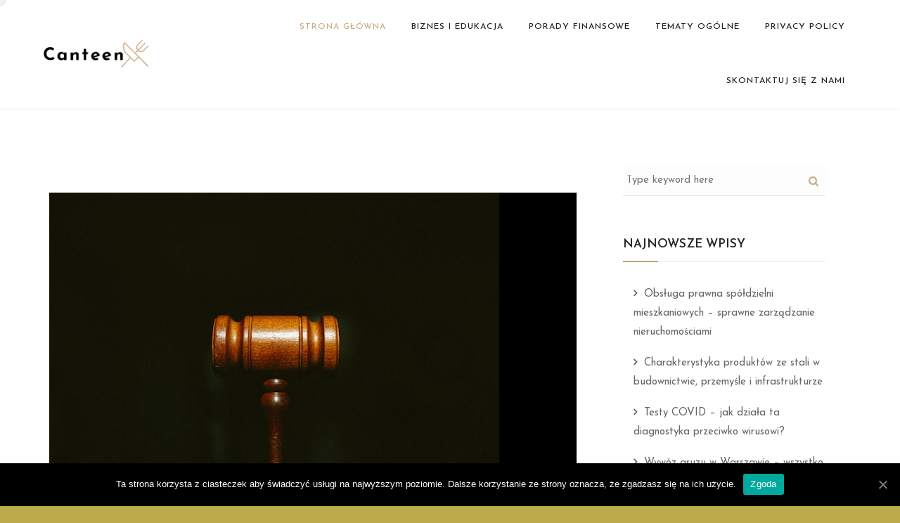

--- FILE ---
content_type: text/html; charset=UTF-8
request_url: https://handlowybialystok.pl/
body_size: 7664
content:
<!DOCTYPE html><html lang="pl-PL"><head><meta charset="UTF-8"><link rel="profile" href="//gmpg.org/xfn/11" /><meta name="viewport" content="width=device-width, initial-scale=1" ><link media="all" href="https://handlowybialystok.pl/wp-content/cache/autoptimize/css/autoptimize_d9c4ebdd7631160bc787efaf908654dd.css" rel="stylesheet" /><title>handlowybialystok.pl - Wszystko o biznesie, edukacji i finansach</title><meta name="description" content="Wszystko o biznesie, edukacji i finansach" /><meta name="robots" content="index, follow, max-snippet:-1, max-image-preview:large, max-video-preview:-1" /><link rel="canonical" href="https://handlowybialystok.pl/" /><link rel="next" href="https://handlowybialystok.pl/page/2/" /><meta property="og:locale" content="pl_PL" /><meta property="og:type" content="website" /><meta property="og:title" content="handlowybialystok.pl - Wszystko o biznesie, edukacji i finansach" /><meta property="og:description" content="Wszystko o biznesie, edukacji i finansach" /><meta property="og:url" content="https://handlowybialystok.pl/" /><meta property="og:site_name" content="handlowybialystok.pl" /><meta name="twitter:card" content="summary_large_image" /> <script type="application/ld+json" class="yoast-schema-graph">{"@context":"https://schema.org","@graph":[{"@type":"WebSite","@id":"https://handlowybialystok.pl/#website","url":"https://handlowybialystok.pl/","name":"handlowybialystok.pl","description":"Wszystko o biznesie, edukacji i finansach","potentialAction":[{"@type":"SearchAction","target":"https://handlowybialystok.pl/?s={search_term_string}","query-input":"required name=search_term_string"}],"inLanguage":"pl-PL"},{"@type":"CollectionPage","@id":"https://handlowybialystok.pl/#webpage","url":"https://handlowybialystok.pl/","name":"handlowybialystok.pl - Wszystko o biznesie, edukacji i finansach","isPartOf":{"@id":"https://handlowybialystok.pl/#website"},"description":"Wszystko o biznesie, edukacji i finansach","inLanguage":"pl-PL","potentialAction":[{"@type":"ReadAction","target":["https://handlowybialystok.pl/"]}]}]}</script> <link rel='dns-prefetch' href='//fonts.googleapis.com' /><link rel='dns-prefetch' href='//s.w.org' /><link rel="alternate" type="application/rss+xml" title="handlowybialystok.pl &raquo; Kanał z wpisami" href="https://handlowybialystok.pl/feed/" /><link rel="alternate" type="application/rss+xml" title="handlowybialystok.pl &raquo; Kanał z komentarzami" href="https://handlowybialystok.pl/comments/feed/" /> <script type="text/javascript">window._wpemojiSettings = {"baseUrl":"https:\/\/s.w.org\/images\/core\/emoji\/13.0.0\/72x72\/","ext":".png","svgUrl":"https:\/\/s.w.org\/images\/core\/emoji\/13.0.0\/svg\/","svgExt":".svg","source":{"concatemoji":"https:\/\/handlowybialystok.pl\/wp-includes\/js\/wp-emoji-release.min.js?ver=5.5.15"}};
			!function(e,a,t){var n,r,o,i=a.createElement("canvas"),p=i.getContext&&i.getContext("2d");function s(e,t){var a=String.fromCharCode;p.clearRect(0,0,i.width,i.height),p.fillText(a.apply(this,e),0,0);e=i.toDataURL();return p.clearRect(0,0,i.width,i.height),p.fillText(a.apply(this,t),0,0),e===i.toDataURL()}function c(e){var t=a.createElement("script");t.src=e,t.defer=t.type="text/javascript",a.getElementsByTagName("head")[0].appendChild(t)}for(o=Array("flag","emoji"),t.supports={everything:!0,everythingExceptFlag:!0},r=0;r<o.length;r++)t.supports[o[r]]=function(e){if(!p||!p.fillText)return!1;switch(p.textBaseline="top",p.font="600 32px Arial",e){case"flag":return s([127987,65039,8205,9895,65039],[127987,65039,8203,9895,65039])?!1:!s([55356,56826,55356,56819],[55356,56826,8203,55356,56819])&&!s([55356,57332,56128,56423,56128,56418,56128,56421,56128,56430,56128,56423,56128,56447],[55356,57332,8203,56128,56423,8203,56128,56418,8203,56128,56421,8203,56128,56430,8203,56128,56423,8203,56128,56447]);case"emoji":return!s([55357,56424,8205,55356,57212],[55357,56424,8203,55356,57212])}return!1}(o[r]),t.supports.everything=t.supports.everything&&t.supports[o[r]],"flag"!==o[r]&&(t.supports.everythingExceptFlag=t.supports.everythingExceptFlag&&t.supports[o[r]]);t.supports.everythingExceptFlag=t.supports.everythingExceptFlag&&!t.supports.flag,t.DOMReady=!1,t.readyCallback=function(){t.DOMReady=!0},t.supports.everything||(n=function(){t.readyCallback()},a.addEventListener?(a.addEventListener("DOMContentLoaded",n,!1),e.addEventListener("load",n,!1)):(e.attachEvent("onload",n),a.attachEvent("onreadystatechange",function(){"complete"===a.readyState&&t.readyCallback()})),(n=t.source||{}).concatemoji?c(n.concatemoji):n.wpemoji&&n.twemoji&&(c(n.twemoji),c(n.wpemoji)))}(window,document,window._wpemojiSettings);</script> <link rel='stylesheet' id='canteen-fonts-css'  href='//fonts.googleapis.com/css?family=Josefin+Sans%3A300%2C400%2C400i%2C500%2C600%2C600i%2C700%2C700i%2C800%2C800i%2C900%7CPoppins%3A300%2C400%2C500%2C600%2C700%2C800%2C900&#038;ver=1.0.0' type='text/css' media='all' /> <script type='text/javascript' src='https://handlowybialystok.pl/wp-includes/js/jquery/jquery.js?ver=1.12.4-wp' id='jquery-core-js'></script> <script type='text/javascript' id='cookie-notice-front-js-extra'>var cnArgs = {"ajaxUrl":"https:\/\/handlowybialystok.pl\/wp-admin\/admin-ajax.php","nonce":"18c4ddb0cf","hideEffect":"fade","position":"bottom","onScroll":"0","onScrollOffset":"100","onClick":"0","cookieName":"cookie_notice_accepted","cookieTime":"2592000","cookieTimeRejected":"2592000","cookiePath":"\/","cookieDomain":"","redirection":"0","cache":"0","refuse":"0","revokeCookies":"0","revokeCookiesOpt":"automatic","secure":"1","coronabarActive":"0"};</script> <link rel="https://api.w.org/" href="https://handlowybialystok.pl/wp-json/" /><link rel="EditURI" type="application/rsd+xml" title="RSD" href="https://handlowybialystok.pl/xmlrpc.php?rsd" /><link rel="wlwmanifest" type="application/wlwmanifest+xml" href="https://handlowybialystok.pl/wp-includes/wlwmanifest.xml" /><meta name="generator" content="WordPress 5.5.15" /></head><body data-rsssl=1 class="home blog custom-background cookies-not-set"><div class="cursor"></div><div class="default-header clearfix"><nav class="header apply-header white-header clearfix"><div class="nav-box"><div class="stuck-nav"><div class="container-fluid"><div class="top-logo"> <a href="https://handlowybialystok.pl/"> <img alt="Logo" class="logo1" src="https://handlowybialystok.pl/wp-content/themes/canteen/images/logo-white.png "> </a></div><div class="header-wrapper  hidden-xs hidden-sm"><div class="menu-wrapper"><div class="menu-menu-1-container"><ul id="menu-menu-1" class="home-nav navigation menu"><li id="menu-item-42" class="menu-item menu-item-type-custom menu-item-object-custom current-menu-item current_page_item menu-item-home menu-item-42"><a href="https://handlowybialystok.pl/" aria-current="page">Strona główna</a></li><li id="menu-item-45" class="menu-item menu-item-type-taxonomy menu-item-object-category menu-item-45"><a href="https://handlowybialystok.pl/biznes-i-edukacja/">Biznes i edukacja</a></li><li id="menu-item-46" class="menu-item menu-item-type-taxonomy menu-item-object-category menu-item-46"><a href="https://handlowybialystok.pl/porady-finansowe/">Porady finansowe</a></li><li id="menu-item-47" class="menu-item menu-item-type-taxonomy menu-item-object-category menu-item-47"><a href="https://handlowybialystok.pl/tematy-ogolne/">Tematy ogólne</a></li><li id="menu-item-43" class="menu-item menu-item-type-post_type menu-item-object-page menu-item-privacy-policy menu-item-43"><a href="https://handlowybialystok.pl/privacy-policy/">Privacy Policy</a></li><li id="menu-item-44" class="menu-item menu-item-type-post_type menu-item-object-page menu-item-44"><a href="https://handlowybialystok.pl/skontaktuj-sie-z-nami/">Skontaktuj się z nami</a></li></ul></div></div><ul class="header-icon hidden-sm hidden-xs"></ul><div class="search-icon-header hidden-xs hidden-sm"></div></div><div class="mobile-wrapper hidden-lg hidden-md"> <a href="#" class="hamburger"><div class="hamburger__icon"></div></a><div class="fat-nav"><div class="fat-nav__wrapper"><div class="fat-list"><ul id="menu-menu-2" class="mob-nav  menu"><li class="menu-item menu-item-type-custom menu-item-object-custom current-menu-item current_page_item menu-item-home menu-item-42"><a href="https://handlowybialystok.pl/" aria-current="page">Strona główna</a></li><li class="menu-item menu-item-type-taxonomy menu-item-object-category menu-item-45"><a href="https://handlowybialystok.pl/biznes-i-edukacja/">Biznes i edukacja</a></li><li class="menu-item menu-item-type-taxonomy menu-item-object-category menu-item-46"><a href="https://handlowybialystok.pl/porady-finansowe/">Porady finansowe</a></li><li class="menu-item menu-item-type-taxonomy menu-item-object-category menu-item-47"><a href="https://handlowybialystok.pl/tematy-ogolne/">Tematy ogólne</a></li><li class="menu-item menu-item-type-post_type menu-item-object-page menu-item-privacy-policy menu-item-43"><a href="https://handlowybialystok.pl/privacy-policy/">Privacy Policy</a></li><li class="menu-item menu-item-type-post_type menu-item-object-page menu-item-44"><a href="https://handlowybialystok.pl/skontaktuj-sie-z-nami/">Skontaktuj się z nami</a></li></ul></div></div></div></div></div></div></div></nav></div><div class="content blog-wrapper"><div class="container clearfix"><div class="row clearfix"><div class="col-md-8 blog-content"><article id="post-108" class="clearfix blog-post post-108 post type-post status-publish format-standard has-post-thumbnail hentry category-biznes-i-edukacja category-tematy-ogolne"><div class="img-post"><img width="640" height="427" src="https://handlowybialystok.pl/wp-content/uploads/2025/03/tingey-injury-law-firm-nSpj-Z12lX0-unsplash.jpg" class="attachment-post-thumbnail size-post-thumbnail wp-post-image" alt="" loading="lazy" /></div><div class="spc-30 clearfix"></div> <a href="https://handlowybialystok.pl/obsluga-prawna-spoldzielni-mieszkaniowych-sprawne-zarzadzanie-nieruchomosciami/"><h3 class="entry-title">Obsługa prawna spółdzielni mieszkaniowych &#8211; sprawne zarządzanie nieruchomościami</h3> </a><ul class="post-detail"><li> <i class="lnr lnr-user fw-600"></i> <a href="https://handlowybialystok.pl/author/admin/" title="Wpisy, których autorem jest admin" rel="author">admin</a></li><li> <i class="lnr lnr-history"></i> 31 marca, 2025</li><li> <i class="lnr lnr-book"></i> <a href="https://handlowybialystok.pl/biznes-i-edukacja/" rel="category tag">Biznes i edukacja</a>, <a href="https://handlowybialystok.pl/tematy-ogolne/" rel="category tag">Tematy ogólne</a></li><li> <i class="lnr lnr-bubble"></i> 1 Comment</li></ul><div class="spc-20 clearfix"></div><p>Spółdzielnie mieszkaniowe pełnią istotną funkcję w organizacji życia codziennego tysięcy mieszkańców – zarządzają budynkami, odpowiadają za infrastrukturę, podejmują decyzje finansowe i organizacyjne. W obliczu skomplikowanych przepisów prawa spółdzielczego, lokalowego, cywilnego czy administracyjnego, sprawne i bezpieczne prowadzenie działalności wymaga stałego wsparcia prawnego.</p><div class="spc-10 clearfix"></div> <a class="content-btn" href="https://handlowybialystok.pl/obsluga-prawna-spoldzielni-mieszkaniowych-sprawne-zarzadzanie-nieruchomosciami/"> Continue Reading <span class="content-btn-align-icon-right content-btn-button-icon"> <i class="fa fa-arrow-circle-right" aria-hidden="true"></i> </span> </a><div class="border-post clearfix"></div><div class="clearboth spc-20"></div></article><article id="post-104" class="clearfix blog-post post-104 post type-post status-publish format-standard has-post-thumbnail hentry category-biznes-i-edukacja category-porady-finansowe category-tematy-ogolne"><div class="img-post"><img width="640" height="427" src="https://handlowybialystok.pl/wp-content/uploads/2024/12/collab-media-mrNELPm2-p8-unsplash.jpg" class="attachment-post-thumbnail size-post-thumbnail wp-post-image" alt="" loading="lazy" /></div><div class="spc-30 clearfix"></div> <a href="https://handlowybialystok.pl/charakterystyka-produktow-ze-stali-w-budownictwie-przemysle-i-infrastrukturze/"><h3 class="entry-title">Charakterystyka produktów ze stali w budownictwie, przemyśle i infrastrukturze</h3> </a><ul class="post-detail"><li> <i class="lnr lnr-user fw-600"></i> <a href="https://handlowybialystok.pl/author/admin/" title="Wpisy, których autorem jest admin" rel="author">admin</a></li><li> <i class="lnr lnr-history"></i> 16 grudnia, 2024</li><li> <i class="lnr lnr-book"></i> <a href="https://handlowybialystok.pl/biznes-i-edukacja/" rel="category tag">Biznes i edukacja</a>, <a href="https://handlowybialystok.pl/porady-finansowe/" rel="category tag">Porady finansowe</a>, <a href="https://handlowybialystok.pl/tematy-ogolne/" rel="category tag">Tematy ogólne</a></li><li> <i class="lnr lnr-bubble"></i> 0 Comments</li></ul><div class="spc-20 clearfix"></div><p>Stal odgrywa nieocenioną rolę w budownictwie, przemyśle i infrastrukturze, dzięki swoim wyjątkowym właściwościom i wszechstronności. Produkty stalowe, takie jak kształtowniki, blachy i taśmy, są kluczowe dla realizacji różnorodnych projektów budowlanych, przemysłowych i infrastrukturalnych. Ich trwałość, wytrzymałość na obciążenia oraz odporność na korozję sprawiają, że są idealnym materiałem do konstrukcji budynków, mostów, dróg, a także elementów maszyn i urządzeń przemysłowych.</p><div class="spc-10 clearfix"></div> <a class="content-btn" href="https://handlowybialystok.pl/charakterystyka-produktow-ze-stali-w-budownictwie-przemysle-i-infrastrukturze/"> Continue Reading <span class="content-btn-align-icon-right content-btn-button-icon"> <i class="fa fa-arrow-circle-right" aria-hidden="true"></i> </span> </a><div class="border-post clearfix"></div><div class="clearboth spc-20"></div></article><article id="post-99" class="clearfix blog-post post-99 post type-post status-publish format-standard has-post-thumbnail hentry category-tematy-ogolne"><div class="img-post"><img width="640" height="480" src="https://handlowybialystok.pl/wp-content/uploads/2024/12/elena-mozhvilo-rgNLQQjcrY-unsplash.jpg" class="attachment-post-thumbnail size-post-thumbnail wp-post-image" alt="" loading="lazy" /></div><div class="spc-30 clearfix"></div> <a href="https://handlowybialystok.pl/testy-covid-jak-dziala-ta-diagnostyka-przeciwko-wirusowi/"><h3 class="entry-title">Testy COVID &#8211; jak działa ta diagnostyka przeciwko wirusowi?</h3> </a><ul class="post-detail"><li> <i class="lnr lnr-user fw-600"></i> <a href="https://handlowybialystok.pl/author/admin/" title="Wpisy, których autorem jest admin" rel="author">admin</a></li><li> <i class="lnr lnr-history"></i> 16 grudnia, 2024</li><li> <i class="lnr lnr-book"></i> <a href="https://handlowybialystok.pl/tematy-ogolne/" rel="category tag">Tematy ogólne</a></li><li> <i class="lnr lnr-bubble"></i> 0 Comments</li></ul><div class="spc-20 clearfix"></div><p>Pandemia COVID-19 zmieniła nasze codzienne życie i wprowadziła na stałe pojęcie szybkiej diagnostyki do języka publicznego. Testy wykrywające obecność wirusa SARS-CoV-2 stały się podstawowym narzędziem w walce z rozprzestrzenianiem się choroby. W sytuacji, gdy wirus szybko mutuje, a objawy mogą przypominać inne infekcje, testy diagnostyczne są ważne zarówno dla ochrony zdrowia publicznego, jak i dla indywidualnej profilaktyki.</p><div class="spc-10 clearfix"></div> <a class="content-btn" href="https://handlowybialystok.pl/testy-covid-jak-dziala-ta-diagnostyka-przeciwko-wirusowi/"> Continue Reading <span class="content-btn-align-icon-right content-btn-button-icon"> <i class="fa fa-arrow-circle-right" aria-hidden="true"></i> </span> </a><div class="border-post clearfix"></div><div class="clearboth spc-20"></div></article><article id="post-93" class="clearfix blog-post post-93 post type-post status-publish format-standard has-post-thumbnail hentry category-tematy-ogolne"><div class="img-post"><img width="640" height="455" src="https://handlowybialystok.pl/wp-content/uploads/2023/12/loren-biser-pMZB5SjBPw0-unsplash.jpg" class="attachment-post-thumbnail size-post-thumbnail wp-post-image" alt="" loading="lazy" /></div><div class="spc-30 clearfix"></div> <a href="https://handlowybialystok.pl/wywoz-gruzu-w-warszawie-wszystko-co-musisz-wiedziec/"><h3 class="entry-title">Wywóz gruzu w Warszawie &#8211; wszystko co musisz wiedzieć</h3> </a><ul class="post-detail"><li> <i class="lnr lnr-user fw-600"></i> <a href="https://handlowybialystok.pl/author/admin/" title="Wpisy, których autorem jest admin" rel="author">admin</a></li><li> <i class="lnr lnr-history"></i> 7 grudnia, 2023</li><li> <i class="lnr lnr-book"></i> <a href="https://handlowybialystok.pl/tematy-ogolne/" rel="category tag">Tematy ogólne</a></li><li> <i class="lnr lnr-bubble"></i> 2 Comments</li></ul><div class="spc-20 clearfix"></div><p>Kiedy podejmujemy się remontu, budowy lub generalnego sprzątania, nieuniknione staje się pytanie &#8211; co zrobić z pozostałym gruzem? W Warszawie, mieście o dynamicznie rozwijającej się infrastrukturze i stale zmieniającym się krajobrazie, zarządzanie odpadami budowlanymi jest nie tylko kwestią praktyczną, ale także prawno-środowiskową.</p><div class="spc-10 clearfix"></div> <a class="content-btn" href="https://handlowybialystok.pl/wywoz-gruzu-w-warszawie-wszystko-co-musisz-wiedziec/"> Continue Reading <span class="content-btn-align-icon-right content-btn-button-icon"> <i class="fa fa-arrow-circle-right" aria-hidden="true"></i> </span> </a><div class="border-post clearfix"></div><div class="clearboth spc-20"></div></article><article id="post-88" class="clearfix blog-post post-88 post type-post status-publish format-standard has-post-thumbnail hentry category-biznes-i-edukacja category-tematy-ogolne"><div class="img-post"><img width="640" height="427" src="https://handlowybialystok.pl/wp-content/uploads/2022/11/magnet-me-315vPGsAFUk-unsplash.jpg" class="attachment-post-thumbnail size-post-thumbnail wp-post-image" alt="" loading="lazy" /></div><div class="spc-30 clearfix"></div> <a href="https://handlowybialystok.pl/czym-jest-coaching-online-dla-kobiet/"><h3 class="entry-title">Czym jest coaching online dla kobiet?</h3> </a><ul class="post-detail"><li> <i class="lnr lnr-user fw-600"></i> <a href="https://handlowybialystok.pl/author/admin/" title="Wpisy, których autorem jest admin" rel="author">admin</a></li><li> <i class="lnr lnr-history"></i> 28 listopada, 2022</li><li> <i class="lnr lnr-book"></i> <a href="https://handlowybialystok.pl/biznes-i-edukacja/" rel="category tag">Biznes i edukacja</a>, <a href="https://handlowybialystok.pl/tematy-ogolne/" rel="category tag">Tematy ogólne</a></li><li> <i class="lnr lnr-bubble"></i> 2 Comments</li></ul><div class="spc-20 clearfix"></div><p>Coaching online dla kobiet przeznaczony jest dla pań na każdym etapie życia. Będzie pomocny dla tych, które dopiero zaczynają karierę, a także dla doświadczonych już kobiet, na poważnych stanowiskach kierowniczych i menadżerskich. Wszystkie te panie zmagają się na co dzień z wieloma wyzwaniami. Będzie to niepewność w wystąpieniach na forum, problemy z wyegzekwowaniem odpowiedniego wynagrodzenia, lęk przed publicznymi wystąpieniami.</p><div class="spc-10 clearfix"></div> <a class="content-btn" href="https://handlowybialystok.pl/czym-jest-coaching-online-dla-kobiet/"> Continue Reading <span class="content-btn-align-icon-right content-btn-button-icon"> <i class="fa fa-arrow-circle-right" aria-hidden="true"></i> </span> </a><div class="border-post clearfix"></div><div class="clearboth spc-20"></div></article><article id="post-85" class="clearfix blog-post post-85 post type-post status-publish format-standard hentry category-biznes-i-edukacja category-tematy-ogolne"><div class="spc-30 clearfix"></div> <a href="https://handlowybialystok.pl/czy-warto-prowadzic-webinar-najwieksze-zalety-szkolen-online/"><h3 class="entry-title">Czy warto prowadzić webinar? Największe zalety szkoleń online</h3> </a><ul class="post-detail"><li> <i class="lnr lnr-user fw-600"></i> <a href="https://handlowybialystok.pl/author/admin/" title="Wpisy, których autorem jest admin" rel="author">admin</a></li><li> <i class="lnr lnr-history"></i> 20 września, 2022</li><li> <i class="lnr lnr-book"></i> <a href="https://handlowybialystok.pl/biznes-i-edukacja/" rel="category tag">Biznes i edukacja</a>, <a href="https://handlowybialystok.pl/tematy-ogolne/" rel="category tag">Tematy ogólne</a></li><li> <i class="lnr lnr-bubble"></i> 2 Comments</li></ul><div class="spc-20 clearfix"></div><p>Webinar to swego rodzaju transmisja szkolenia w internecie. W tym przypadku zazwyczaj prowadzący ustala datę szkolenia online i tego właśnie dnia prowadzi transmisję na żywo. Prezentacja treści w tej formie jest coraz bardziej popularna. Ostatnio wielu przedsiębiorców musiało przenieść swoje działalności do internetu. Właśnie dlatego internetowe szkolenia są dla nich świetną propozycją. Webinar online posiada mnóstwo zalet, o których dowiesz &hellip;</p><div class="spc-10 clearfix"></div> <a class="content-btn" href="https://handlowybialystok.pl/czy-warto-prowadzic-webinar-najwieksze-zalety-szkolen-online/"> Continue Reading <span class="content-btn-align-icon-right content-btn-button-icon"> <i class="fa fa-arrow-circle-right" aria-hidden="true"></i> </span> </a><div class="border-post clearfix"></div><div class="clearboth spc-20"></div></article><article id="post-83" class="clearfix blog-post post-83 post type-post status-publish format-standard hentry category-biznes-i-edukacja"><div class="spc-30 clearfix"></div> <a href="https://handlowybialystok.pl/zastosowanie-uslug-informatycznych/"><h3 class="entry-title">Zastosowanie usług informatycznych</h3> </a><ul class="post-detail"><li> <i class="lnr lnr-user fw-600"></i> <a href="https://handlowybialystok.pl/author/admin/" title="Wpisy, których autorem jest admin" rel="author">admin</a></li><li> <i class="lnr lnr-history"></i> 20 września, 2022</li><li> <i class="lnr lnr-book"></i> <a href="https://handlowybialystok.pl/biznes-i-edukacja/" rel="category tag">Biznes i edukacja</a></li><li> <i class="lnr lnr-bubble"></i> 4 Comments</li></ul><div class="spc-20 clearfix"></div><p>Pomimo tego, że technologia otacza nas z każdej strony, a prawie wszystkie przedsiębiorstwa korzystają z różnego rodzaju urządzeń, wciąż wiele firm nie dba o swój sprzęt, systemy czy sieć. Ich prawidłowe działanie ma ogromne znaczenie dla przedsiębiorstwa. W przypadku nagłych awarii czy kradzieży danych, trzeba liczyć się ze stratami finansowymi. Dlatego warto postawić na profesjonalne usługi informatyczne.</p><div class="spc-10 clearfix"></div> <a class="content-btn" href="https://handlowybialystok.pl/zastosowanie-uslug-informatycznych/"> Continue Reading <span class="content-btn-align-icon-right content-btn-button-icon"> <i class="fa fa-arrow-circle-right" aria-hidden="true"></i> </span> </a><div class="border-post clearfix"></div><div class="clearboth spc-20"></div></article><article id="post-79" class="clearfix blog-post post-79 post type-post status-publish format-standard has-post-thumbnail hentry category-tematy-ogolne"><div class="img-post"><img width="640" height="427" src="https://handlowybialystok.pl/wp-content/uploads/2022/07/n-b-cIbBEIhSnLY-unsplash.jpg" class="attachment-post-thumbnail size-post-thumbnail wp-post-image" alt="" loading="lazy" /></div><div class="spc-30 clearfix"></div> <a href="https://handlowybialystok.pl/najmodniejsze-buty-damskie-na-kazda-okazje/"><h3 class="entry-title">Najmodniejsze buty damskie na każdą okazję</h3> </a><ul class="post-detail"><li> <i class="lnr lnr-user fw-600"></i> <a href="https://handlowybialystok.pl/author/admin/" title="Wpisy, których autorem jest admin" rel="author">admin</a></li><li> <i class="lnr lnr-history"></i> 6 lipca, 2022</li><li> <i class="lnr lnr-book"></i> <a href="https://handlowybialystok.pl/tematy-ogolne/" rel="category tag">Tematy ogólne</a></li><li> <i class="lnr lnr-bubble"></i> 2 Comments</li></ul><div class="spc-20 clearfix"></div><p>Prawie każda kobieta lubi wyglądać stylowo. Buty są podstawowym elementem każdej stylizacji. Dlatego warto mieć modne obuwie damskie w swojej szafie. Obecnie istnieje kilka rodzajów butów, które nigdy nie wychodzą z mody. Mogą one bez problemu podkręcić stylizacje do pracy, na imprezę czy na randkę. Poniżej znajdziecie najważniejsze propozycje obuwia, które przydadzą się każdej kobiecie!</p><div class="spc-10 clearfix"></div> <a class="content-btn" href="https://handlowybialystok.pl/najmodniejsze-buty-damskie-na-kazda-okazje/"> Continue Reading <span class="content-btn-align-icon-right content-btn-button-icon"> <i class="fa fa-arrow-circle-right" aria-hidden="true"></i> </span> </a><div class="border-post clearfix"></div><div class="clearboth spc-20"></div></article><article id="post-75" class="clearfix blog-post post-75 post type-post status-publish format-standard has-post-thumbnail hentry category-biznes-i-edukacja category-tematy-ogolne"><div class="img-post"><img width="640" height="427" src="https://handlowybialystok.pl/wp-content/uploads/2022/06/tim-meyer-SBIPto2Ad-0-unsplash.jpg" class="attachment-post-thumbnail size-post-thumbnail wp-post-image" alt="" loading="lazy" /></div><div class="spc-30 clearfix"></div> <a href="https://handlowybialystok.pl/jakie-sa-rodzaje-olejow-silnikowych/"><h3 class="entry-title">Jakie są rodzaje olejów silnikowych?</h3> </a><ul class="post-detail"><li> <i class="lnr lnr-user fw-600"></i> <a href="https://handlowybialystok.pl/author/admin/" title="Wpisy, których autorem jest admin" rel="author">admin</a></li><li> <i class="lnr lnr-history"></i> 21 czerwca, 2022</li><li> <i class="lnr lnr-book"></i> <a href="https://handlowybialystok.pl/biznes-i-edukacja/" rel="category tag">Biznes i edukacja</a>, <a href="https://handlowybialystok.pl/tematy-ogolne/" rel="category tag">Tematy ogólne</a></li><li> <i class="lnr lnr-bubble"></i> 1 Comment</li></ul><div class="spc-20 clearfix"></div><p>Jeżeli chcemy odpowiednio zadbać o nasz silnik musimy zdecydować się na dobry olej silnikowy. Jego dobór wcale nie jest takim prostym zadaniem. W przypadku złego oleju możemy spodziewać się zatarcia silnika. Płyn ten służy do smarowania, czyszczenia i nawet chłodzenia silnika.</p><div class="spc-10 clearfix"></div> <a class="content-btn" href="https://handlowybialystok.pl/jakie-sa-rodzaje-olejow-silnikowych/"> Continue Reading <span class="content-btn-align-icon-right content-btn-button-icon"> <i class="fa fa-arrow-circle-right" aria-hidden="true"></i> </span> </a><div class="border-post clearfix"></div><div class="clearboth spc-20"></div></article><article id="post-71" class="clearfix blog-post post-71 post type-post status-publish format-standard has-post-thumbnail hentry category-tematy-ogolne"><div class="img-post"><img width="640" height="427" src="https://handlowybialystok.pl/wp-content/uploads/2022/04/oliver-guhr-Vmxmldq2l20-unsplash.jpg" class="attachment-post-thumbnail size-post-thumbnail wp-post-image" alt="" loading="lazy" /></div><div class="spc-30 clearfix"></div> <a href="https://handlowybialystok.pl/kawa-na-prezent-w-zestawie-czy-bez/"><h3 class="entry-title">Kawa na prezent w zestawie czy bez?</h3> </a><ul class="post-detail"><li> <i class="lnr lnr-user fw-600"></i> <a href="https://handlowybialystok.pl/author/admin/" title="Wpisy, których autorem jest admin" rel="author">admin</a></li><li> <i class="lnr lnr-history"></i> 14 kwietnia, 2022</li><li> <i class="lnr lnr-book"></i> <a href="https://handlowybialystok.pl/tematy-ogolne/" rel="category tag">Tematy ogólne</a></li><li> <i class="lnr lnr-bubble"></i> 1 Comment</li></ul><div class="spc-20 clearfix"></div><p>Kawa to bez wątpienia jeden z najlepszych pomysłów na prezent dla kawosza. Warto się zastanowić czy wybrać kawę ziarnistą, mieloną, czy rozpuszczalną. Niektórzy też decydują się na podarowanie kawy w zestawie, w którym są różne rodzaje kawy.</p><div class="spc-10 clearfix"></div> <a class="content-btn" href="https://handlowybialystok.pl/kawa-na-prezent-w-zestawie-czy-bez/"> Continue Reading <span class="content-btn-align-icon-right content-btn-button-icon"> <i class="fa fa-arrow-circle-right" aria-hidden="true"></i> </span> </a><div class="border-post clearfix"></div><div class="clearboth spc-20"></div></article><ul class="pagination clearfix"><li></li><li><a href="https://handlowybialystok.pl/page/2/" >Next Page</a></li></ul><div class="spc-40 clearfix"></div></div><div class="col-md-4 sidebar fixed-sidebar"><div class="theiaStickySidebar"><div  id="search-2" class="widget widget_search clearfix"><form role="search" method="get" id="search-form-1" class="searchform" action="https://handlowybialystok.pl/" > <input type="search" placeholder="Type keyword here" value="" name="s" /> <input type="submit" class="searchsubmit" /></form></div><div  id="recent-posts-2" class="widget widget_recent_entries clearfix"><h3 class="widgettitle">Najnowsze wpisy</h3><div class="widget-border"></div><ul><li> <a href="https://handlowybialystok.pl/obsluga-prawna-spoldzielni-mieszkaniowych-sprawne-zarzadzanie-nieruchomosciami/">Obsługa prawna spółdzielni mieszkaniowych &#8211; sprawne zarządzanie nieruchomościami</a></li><li> <a href="https://handlowybialystok.pl/charakterystyka-produktow-ze-stali-w-budownictwie-przemysle-i-infrastrukturze/">Charakterystyka produktów ze stali w budownictwie, przemyśle i infrastrukturze</a></li><li> <a href="https://handlowybialystok.pl/testy-covid-jak-dziala-ta-diagnostyka-przeciwko-wirusowi/">Testy COVID &#8211; jak działa ta diagnostyka przeciwko wirusowi?</a></li><li> <a href="https://handlowybialystok.pl/wywoz-gruzu-w-warszawie-wszystko-co-musisz-wiedziec/">Wywóz gruzu w Warszawie &#8211; wszystko co musisz wiedzieć</a></li><li> <a href="https://handlowybialystok.pl/czym-jest-coaching-online-dla-kobiet/">Czym jest coaching online dla kobiet?</a></li></ul></div><div  id="recent-comments-2" class="widget widget_recent_comments clearfix"><h3 class="widgettitle">Najnowsze komentarze</h3><div class="widget-border"></div><ul id="recentcomments"><li class="recentcomments"><span class="comment-author-link"><a href='https://upadloscrestrukturyzacja.pl/' rel='external nofollow ugc' class='url'>upadloscrestrukturyzacja.pl</a></span> o <a href="https://handlowybialystok.pl/obsluga-prawna-spoldzielni-mieszkaniowych-sprawne-zarzadzanie-nieruchomosciami/#comment-8023">Obsługa prawna spółdzielni mieszkaniowych &#8211; sprawne zarządzanie nieruchomościami</a></li><li class="recentcomments"><span class="comment-author-link"><a href='https://ksiegarnianadzieja.pl/kategoria-produktu/nie-tylko-dla-kobiet/' rel='external nofollow ugc' class='url'>ksiegarnianadzieja.pl</a></span> o <a href="https://handlowybialystok.pl/zastosowanie-uslug-informatycznych/#comment-4803">Zastosowanie usług informatycznych</a></li><li class="recentcomments"><span class="comment-author-link"><a href='https://asmed-clinic.pl' rel='external nofollow ugc' class='url'>asmed-clinic.pl</a></span> o <a href="https://handlowybialystok.pl/czym-jest-coaching-online-dla-kobiet/#comment-3907">Czym jest coaching online dla kobiet?</a></li><li class="recentcomments"><span class="comment-author-link"><a href='https://slyfe.pl/baza-wiedzy/informacje/jak-dobrze-radzic-sobie-w-grze-zespolowej' rel='external nofollow ugc' class='url'>slyfe.pl</a></span> o <a href="https://handlowybialystok.pl/wywoz-gruzu-w-warszawie-wszystko-co-musisz-wiedziec/#comment-3901">Wywóz gruzu w Warszawie &#8211; wszystko co musisz wiedzieć</a></li><li class="recentcomments"><span class="comment-author-link"><a href='https://www.findbookingdeals.com/pl/' rel='external nofollow ugc' class='url'>findbookingdeals.com</a></span> o <a href="https://handlowybialystok.pl/wywoz-gruzu-w-warszawie-wszystko-co-musisz-wiedziec/#comment-3884">Wywóz gruzu w Warszawie &#8211; wszystko co musisz wiedzieć</a></li></ul></div></div></div></div></div></div><footer class="footer"><div class="container-fluid"><div class="clearboth clearfix"></div><ul class="footer-icon hidden-sm hidden-xs"></ul><p>Copyright 2020 by Design_Story All Rights Reserved.</p></div></footer> <a class="to-top" href="#"> <i class="fa fa-long-arrow-up"></i> </a> <script type='text/javascript' id='contact-form-7-js-extra'>var wpcf7 = {"apiSettings":{"root":"https:\/\/handlowybialystok.pl\/wp-json\/contact-form-7\/v1","namespace":"contact-form-7\/v1"}};</script> <div id="cookie-notice" role="banner" class="cookie-notice-hidden cookie-revoke-hidden cn-position-bottom" aria-label="Informacja o ciasteczkach" style="background-color: rgba(0,0,0,1);"><div class="cookie-notice-container" style="color: #fff;"><span id="cn-notice-text" class="cn-text-container">Ta strona korzysta z ciasteczek aby świadczyć usługi na najwyższym poziomie. Dalsze korzystanie ze strony oznacza, że zgadzasz się na ich użycie.</span><span id="cn-notice-buttons" class="cn-buttons-container"><a href="#" id="cn-accept-cookie" data-cookie-set="accept" class="cn-set-cookie cn-button bootstrap" aria-label="Zgoda">Zgoda</a></span><a href="javascript:void(0);" id="cn-close-notice" data-cookie-set="accept" class="cn-close-icon" aria-label="Zgoda"></a></div></div>  <script defer src="https://handlowybialystok.pl/wp-content/cache/autoptimize/js/autoptimize_026ec63a0d6409e3f2d77daba96b1e12.js"></script></body></html>